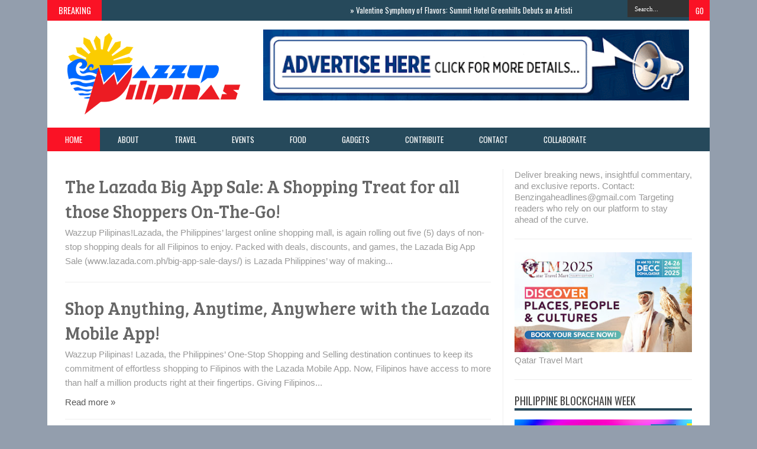

--- FILE ---
content_type: text/html; charset=UTF-8
request_url: https://www.wazzuppilipinas.com/b/stats?m=0&style=BLACK_TRANSPARENT&timeRange=ALL_TIME&token=APq4FmAYK0fqA2Vlz8HXKFUWJdpb7WtCsqafPBQNi3mtRFqjMfeUW-Uh6sH2vd7zGbRB5gTRSJxdx5svtXBo-oEqeejB80HaOA
body_size: 47
content:
{"total":53315946,"sparklineOptions":{"backgroundColor":{"fillOpacity":0.1,"fill":"#000000"},"series":[{"areaOpacity":0.3,"color":"#202020"}]},"sparklineData":[[0,38],[1,38],[2,39],[3,39],[4,37],[5,96],[6,65],[7,52],[8,52],[9,56],[10,67],[11,100],[12,66],[13,52],[14,58],[15,63],[16,55],[17,91],[18,88],[19,84],[20,78],[21,65],[22,75],[23,62],[24,76],[25,76],[26,68],[27,77],[28,63],[29,17]],"nextTickMs":3138}

--- FILE ---
content_type: text/html; charset=utf-8
request_url: https://www.google.com/recaptcha/api2/aframe
body_size: 268
content:
<!DOCTYPE HTML><html><head><meta http-equiv="content-type" content="text/html; charset=UTF-8"></head><body><script nonce="myhEtEVA35GV3fPzbECbZw">/** Anti-fraud and anti-abuse applications only. See google.com/recaptcha */ try{var clients={'sodar':'https://pagead2.googlesyndication.com/pagead/sodar?'};window.addEventListener("message",function(a){try{if(a.source===window.parent){var b=JSON.parse(a.data);var c=clients[b['id']];if(c){var d=document.createElement('img');d.src=c+b['params']+'&rc='+(localStorage.getItem("rc::a")?sessionStorage.getItem("rc::b"):"");window.document.body.appendChild(d);sessionStorage.setItem("rc::e",parseInt(sessionStorage.getItem("rc::e")||0)+1);localStorage.setItem("rc::h",'1769926932081');}}}catch(b){}});window.parent.postMessage("_grecaptcha_ready", "*");}catch(b){}</script></body></html>